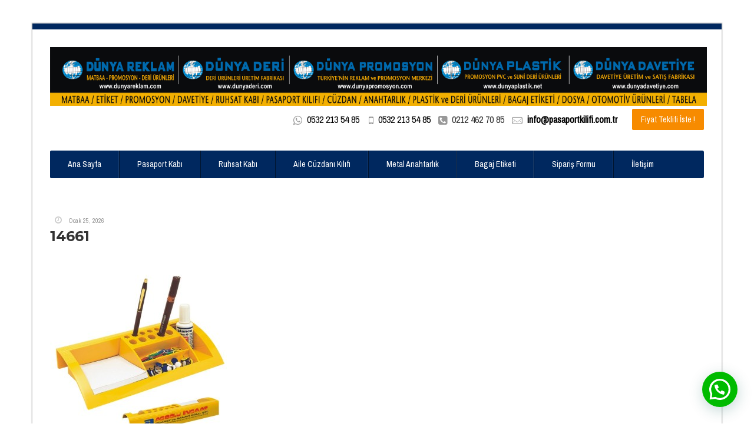

--- FILE ---
content_type: text/html; charset=UTF-8
request_url: https://www.pasaportkilifi.com.tr/14661
body_size: 7754
content:
<!DOCTYPE html>
<html lang="tr-TR"><head>
    <meta charset="UTF-8">
		            <meta name="google-site-verification" content="kKiR9HAa8aMcMqmT4eS2v4oupAyJ145ZnikeZYMYddY" />
            <meta name="keywords" content="">
          	<meta name="description" content="">
                <link rel="profile" href="http://gmpg.org/xfn/11">
    <link rel="pingback" href="https://www.pasaportkilifi.com.tr/xmlrpc.php">    
    			<link rel="shortcut icon" href="#">
			        <style type="text/css">
		 
				body,.main-section p {
        font:Normal  14px 'Archivo Narrow', sans-serif;         color:#555555;
		}
		header .logo{
        margin:0px  0px 0px 0px !important;
		}
		.nav li a,.navigation ul li{
        font:Normal  14px 'Archivo Narrow', sans-serif !important;    }
     h1{
    font:700 Normal  24px 'Montserrat', sans-serif !important;}
    h2{
    font:700 Normal  18px 'Montserrat', sans-serif !important;}
    h3{
    font:700 Normal  16px 'Montserrat', sans-serif !important;}
    h4{
    font:700 Normal  16px 'Montserrat', sans-serif !important;}
    h5{
    font:700 Normal  18px 'Montserrat', sans-serif !important;}
    h6{
    font:700 Normal  14px 'Montserrat', sans-serif !important;}
    
    .main-section h1, .main-section h1 a {color: #333333 !important;}
    .main-section h2, .main-section h2 a{color: #333333 !important;}
    .main-section h3, .main-section h3 a{color: #333333 !important;}
    .main-section h4, .main-section h4 a{color: #333333 !important;}
    .main-section h5, .main-section h5 a{color: #333333 !important;}
    .main-section h6, .main-section h6 a{color: #333333 !important;}
    .widget .widget-section-title h2{
        font:700 Normal  16px 'Montserrat', sans-serif !important;    }
	  .cs-section-title h2{
        font-size:20px !important;    }
	.top-bar,#lang_sel ul ul {background-color: !important;}
	#lang_sel ul ul:before { border-bottom-color: ; }
	.top-bar p{color: !important;}
	.top-bar a,.top-bar i{color: !important;}
	.logo-section,.main-head{background: !important;}
	.main-navbar,#main-header .btn-style1,.wrapper:before {background:#00285f !important;}
	.navigation {background:#00285f !important;}
	.navigation ul > li > a {color:#ffffff !important;}
	.sub-dropdown { background-color:#fffff !important;}
	.navigation > ul ul li > a {color:#444444 !important;}
	.navigation > ul ul li:hover > a {color:#ffffff;color:#ffffff !important;}
	.navigation > ul > li:hover > a {color:#f78b00 !important;}
	.sub-dropdown:before {border-bottom:8px solid #f78b00 !important;}
	
    .navigation .sub-dropdown > li:hover > a,
	.navigation > ul > li.parentIcon:hover > a:before { background-color:#f78b00 !important; }
	.cs-user,.cs-user-login { border-color:#f78b00 !important; }
    {
        box-shadow: 0 4px 0  inset !important;
    }
    .header_2 .nav > li:hover > a,.header_2 .nav > li.current-menu-ancestor > a {
       
    }
    </style>
<style type="text/css">
     
		#footer {
           background-color:#fbfbfb !important;
         }
       
        .footer-content {
            background-color:#fbfbfb !important;
        }
        footer #copyright p {
            color:#444 !important;
        }
        footer a,footer .widget-form ul li input[type='submit'],footer.group .tagcloud a,footer.group .widget ul li a {
            color:#444 !important;
        }
		#footer .widget{
			 background-color:background-color:rgba(251, 251, 251, 0.95) !important; !important;
		}
        #footer .widget h2, #footer .widget h5,footer.group h2,#footer h3,#footer h4,#footer h5,#footer h6 {
            color:#000 !important;
        }
      #newslatter-sec,#newslatter-sec span,#footer .widget ul li,#footer .widget p, #footer .widget_calendar tr td,footer.group,footer .widget_latest_post .post-options li,#footer .widget i,.widget-form ul li i {
            color:#444 !important;
        }
    </style>
<style type="text/css">
/*!
* Theme Color File */

/*!
* Theme Color */
.cs-color,.cs-services.classic figure i, .our-deals .text h6,.tabs-controls .nav-tabs > li.active > a, .tabs-controls .nav-tabs > li:hover > a,.tabs-controls li.active::before, .tabs-controls li:hover::before,
#footer .widget.widget_categories ul li:hover a, .cs-services.box figure i, .cs-services.classic figure i, .breadcrumbs ul li.active, /* widget */ .widget_categories ul li:hover a, 
.widget_categories ul li:hover:before, .widget_archive ul li:hover a, .widget_archive ul li:hover:before,
.widget_recent li:hover .text h6 a, .thumblist .text h6 a, .prev-next-post article a:hover i, .widget_nav_menu ul li a:hover, .widget_nav_menu ul li a:hover:before,
.widget_meta ul li:hover a, .widget_meta ul li:hover:before, .widget_pages ul li a:hover:before, .widget_pages ul li a:hover, .widget_recent_entries ul li:hover a,
.cs-listing.simple-view .listing-text h3 a:hover, .widget.related-post h6 a:hover,
.information:hover,
.information ul li span,
.email, .cs-location-list.simple-list .phone-number i,
.date-holder .date input,
.date-holder .time input,
/* Booking */
ul.booking-tabs li:hover a h4,
ul.booking-tabs li.active a h4,
.booking-check-box input[type="checkbox"]:checked + label::after,
ul.pick-retrun li em, .cs-contact-info li span, .pagination ul li a.active:hover,
.pagination ul li a.active, .widget .widget-section-title h2, .panel-group.cs-default.simple .panel-heading a, .location-listing h5 a:hover, .cs-blog h3 a:hover, .copyright-text a{
 color:#00285f !important;
}
/*!
* Theme Background Color */
.cs-bgcolor,
.navigation,
.navigation > ul > li > a,
.info-btn .book-btn,
.btn-search, .cs-tags ul li a:hover, .cs-tags i:hover, .page-section .pagination ul li a:hover, .page-section .pagination ul li a.active:hover,
.page-section .pagination ul li a.active, .widget_tag_cloud .tagcloud a:hover,
.widget.widget-searchform form label input[type="submit"],.our-deals article:hover .text, .panel-group.cs-default.simple .panel-heading a::before,
.countdown-alt-2 .item, /* Booking */
ul.booking-tabs li:hover a span,
ul.booking-tabs li.active a span,
.btn-step,
.bootstrap-timepicker-widget table td a:hover, .widget_form input[type="submit"], .panel-group.cs-default.simple .panel-heading a:before,
ul.tab-list li.active, .table-condensed tbody tr td.active, .slicknav_nav{
    background-color:#00285f !important;
}
/*!
* Theme Border Color */
.csborder-color,.csborder-hovercolor:hover,#header{
    border-color:#00285f !important;
}


</style>
<title>14661 &#8211; Pasaport Kılıfı &#8211; Pasaport Kılıfı Üretim</title>
<meta name="viewport" content="width=device-width, initial-scale=1.0, maximum-scale=1.0, user-scalable=0"><link rel='dns-prefetch' href='//cdnjs.cloudflare.com' />
<link rel='dns-prefetch' href='//fonts.googleapis.com' />
<link rel='dns-prefetch' href='//cdn.jsdelivr.net' />
<link rel='dns-prefetch' href='//s.w.org' />
<link rel="alternate" type="application/rss+xml" title="Pasaport Kılıfı - Pasaport Kılıfı Üretim &raquo; beslemesi" href="https://www.pasaportkilifi.com.tr/feed" />
<link rel="alternate" type="application/rss+xml" title="Pasaport Kılıfı - Pasaport Kılıfı Üretim &raquo; yorum beslemesi" href="https://www.pasaportkilifi.com.tr/comments/feed" />
<link rel="alternate" type="application/rss+xml" title="Pasaport Kılıfı - Pasaport Kılıfı Üretim &raquo; 14661 yorum beslemesi" href="https://www.pasaportkilifi.com.tr/feed/?attachment_id=4818" />
		<script type="text/javascript">
			window._wpemojiSettings = {"baseUrl":"https:\/\/s.w.org\/images\/core\/emoji\/2.3\/72x72\/","ext":".png","svgUrl":"https:\/\/s.w.org\/images\/core\/emoji\/2.3\/svg\/","svgExt":".svg","source":{"concatemoji":"https:\/\/www.pasaportkilifi.com.tr\/wp-includes\/js\/wp-emoji-release.min.js?ver=4.8.25"}};
			!function(t,a,e){var r,i,n,o=a.createElement("canvas"),l=o.getContext&&o.getContext("2d");function c(t){var e=a.createElement("script");e.src=t,e.defer=e.type="text/javascript",a.getElementsByTagName("head")[0].appendChild(e)}for(n=Array("flag","emoji4"),e.supports={everything:!0,everythingExceptFlag:!0},i=0;i<n.length;i++)e.supports[n[i]]=function(t){var e,a=String.fromCharCode;if(!l||!l.fillText)return!1;switch(l.clearRect(0,0,o.width,o.height),l.textBaseline="top",l.font="600 32px Arial",t){case"flag":return(l.fillText(a(55356,56826,55356,56819),0,0),e=o.toDataURL(),l.clearRect(0,0,o.width,o.height),l.fillText(a(55356,56826,8203,55356,56819),0,0),e===o.toDataURL())?!1:(l.clearRect(0,0,o.width,o.height),l.fillText(a(55356,57332,56128,56423,56128,56418,56128,56421,56128,56430,56128,56423,56128,56447),0,0),e=o.toDataURL(),l.clearRect(0,0,o.width,o.height),l.fillText(a(55356,57332,8203,56128,56423,8203,56128,56418,8203,56128,56421,8203,56128,56430,8203,56128,56423,8203,56128,56447),0,0),e!==o.toDataURL());case"emoji4":return l.fillText(a(55358,56794,8205,9794,65039),0,0),e=o.toDataURL(),l.clearRect(0,0,o.width,o.height),l.fillText(a(55358,56794,8203,9794,65039),0,0),e!==o.toDataURL()}return!1}(n[i]),e.supports.everything=e.supports.everything&&e.supports[n[i]],"flag"!==n[i]&&(e.supports.everythingExceptFlag=e.supports.everythingExceptFlag&&e.supports[n[i]]);e.supports.everythingExceptFlag=e.supports.everythingExceptFlag&&!e.supports.flag,e.DOMReady=!1,e.readyCallback=function(){e.DOMReady=!0},e.supports.everything||(r=function(){e.readyCallback()},a.addEventListener?(a.addEventListener("DOMContentLoaded",r,!1),t.addEventListener("load",r,!1)):(t.attachEvent("onload",r),a.attachEvent("onreadystatechange",function(){"complete"===a.readyState&&e.readyCallback()})),(r=e.source||{}).concatemoji?c(r.concatemoji):r.wpemoji&&r.twemoji&&(c(r.twemoji),c(r.wpemoji)))}(window,document,window._wpemojiSettings);
		</script>
		<style type="text/css">
img.wp-smiley,
img.emoji {
	display: inline !important;
	border: none !important;
	box-shadow: none !important;
	height: 1em !important;
	width: 1em !important;
	margin: 0 .07em !important;
	vertical-align: -0.1em !important;
	background: none !important;
	padding: 0 !important;
}
</style>
<link rel='stylesheet' id='font_Archivo+Narrow-css'  href='//fonts.googleapis.com/css?family=Archivo+Narrow%3Aregular&#038;ver=4.8.25' type='text/css' media='all' />
<link rel='stylesheet' id='font_Montserrat-css'  href='//fonts.googleapis.com/css?family=Montserrat%3A700&#038;ver=4.8.25' type='text/css' media='all' />
<link rel='stylesheet' id='jquery.fancybox-css'  href='https://www.pasaportkilifi.com.tr/wp-content/plugins/fancy-box/jquery.fancybox.css?ver=1.2.6' type='text/css' media='all' />
<link rel='stylesheet' id='rs-plugin-settings-css'  href='https://www.pasaportkilifi.com.tr/wp-content/plugins/revslider/public/assets/css/settings.css?ver=5.1' type='text/css' media='all' />
<style id='rs-plugin-settings-inline-css' type='text/css'>
#rs-demo-id {}
</style>
<link rel='stylesheet' id='bootstrap_css-css'  href='https://www.pasaportkilifi.com.tr/wp-content/themes/car-rental/assets/css/bootstrap.min.css?ver=4.8.25' type='text/css' media='all' />
<link rel='stylesheet' id='style_css-css'  href='https://www.pasaportkilifi.com.tr/wp-content/themes/car-rental/style.css?ver=4.8.25' type='text/css' media='all' />
<link rel='stylesheet' id='iconmoon_css-css'  href='https://www.pasaportkilifi.com.tr/wp-content/themes/car-rental/include/assets/icon/css/iconmoon.css?ver=4.8.25' type='text/css' media='all' />
<link rel='stylesheet' id='menu_css-css'  href='https://www.pasaportkilifi.com.tr/wp-content/themes/car-rental/assets/css/menu.css?ver=4.8.25' type='text/css' media='all' />
<link rel='stylesheet' id='flexslider_css-css'  href='https://www.pasaportkilifi.com.tr/wp-content/themes/car-rental/assets/css/flexslider.css?ver=4.8.25' type='text/css' media='all' />
<link rel='stylesheet' id='responsive_css-css'  href='https://www.pasaportkilifi.com.tr/wp-content/themes/car-rental/assets/css/responsive.css?ver=4.8.25' type='text/css' media='all' />
<link rel='stylesheet' id='bootstrap-theme_css-css'  href='https://www.pasaportkilifi.com.tr/wp-content/themes/car-rental/assets/css/bootstrap-theme.css?ver=4.8.25' type='text/css' media='all' />
<link rel='stylesheet' id='prettyPhoto_css-css'  href='https://www.pasaportkilifi.com.tr/wp-content/themes/car-rental/assets/css/prettyphoto.css?ver=4.8.25' type='text/css' media='all' />
<link rel='stylesheet' id='joinchat-css'  href='https://www.pasaportkilifi.com.tr/wp-content/plugins/creame-whatsapp-me/public/css/joinchat.min.css?ver=4.3.2' type='text/css' media='all' />
<style id='joinchat-inline-css' type='text/css'>
.joinchat{ --red:37; --green:211; --blue:102; }
</style>
<link rel='stylesheet' id='bfa-font-awesome-css'  href='//cdn.jsdelivr.net/fontawesome/4.7.0/css/font-awesome.min.css?ver=4.7.0' type='text/css' media='all' />
<script type='text/javascript' src='https://www.pasaportkilifi.com.tr/wp-includes/js/jquery/jquery.js?ver=1.12.4'></script>
<script type='text/javascript' src='https://www.pasaportkilifi.com.tr/wp-includes/js/jquery/jquery-migrate.min.js?ver=1.4.1'></script>
<script type='text/javascript' src='https://www.pasaportkilifi.com.tr/wp-content/plugins/fancy-box/jquery.fancybox.js?ver=1.2.6'></script>
<script type='text/javascript' src='https://www.pasaportkilifi.com.tr/wp-content/plugins/fancy-box/jquery.easing.js?ver=1.3'></script>
<script type='text/javascript' src='https://www.pasaportkilifi.com.tr/wp-content/plugins/revslider/public/assets/js/jquery.themepunch.tools.min.js?ver=5.1'></script>
<script type='text/javascript' src='https://www.pasaportkilifi.com.tr/wp-content/plugins/revslider/public/assets/js/jquery.themepunch.revolution.min.js?ver=5.1'></script>
<script type='text/javascript' src='https://www.pasaportkilifi.com.tr/wp-content/themes/car-rental/assets/scripts/bootstrap.min.js?ver=4.8.25'></script>
<script type='text/javascript' src='https://www.pasaportkilifi.com.tr/wp-content/themes/car-rental/assets/scripts/bootstrap-datepicker.js?ver=4.8.25'></script>
<script type='text/javascript' src='https://www.pasaportkilifi.com.tr/wp-content/themes/car-rental/assets/scripts/jquery.nicescroll.min.js?ver=4.8.25'></script>
<link rel='https://api.w.org/' href='https://www.pasaportkilifi.com.tr/wp-json/' />
<link rel="EditURI" type="application/rsd+xml" title="RSD" href="https://www.pasaportkilifi.com.tr/xmlrpc.php?rsd" />
<link rel="wlwmanifest" type="application/wlwmanifest+xml" href="https://www.pasaportkilifi.com.tr/wp-includes/wlwmanifest.xml" /> 
<meta name="generator" content="WordPress 4.8.25" />
<link rel='shortlink' href='https://www.pasaportkilifi.com.tr/?p=4818' />
<link rel="alternate" type="application/json+oembed" href="https://www.pasaportkilifi.com.tr/wp-json/oembed/1.0/embed?url=https%3A%2F%2Fwww.pasaportkilifi.com.tr%2F14661" />
<link rel="alternate" type="text/xml+oembed" href="https://www.pasaportkilifi.com.tr/wp-json/oembed/1.0/embed?url=https%3A%2F%2Fwww.pasaportkilifi.com.tr%2F14661&#038;format=xml" />
<script type="text/javascript">
  jQuery(document).ready(function($){
    var select = $('a[href$=".bmp"],a[href$=".gif"],a[href$=".jpg"],a[href$=".jpeg"],a[href$=".png"],a[href$=".BMP"],a[href$=".GIF"],a[href$=".JPG"],a[href$=".JPEG"],a[href$=".PNG"]');
    select.attr('rel', 'fancybox');
    select.fancybox();
  });
</script>

<!-- Call Now Button 1.0.7 by Jerry Rietveld (callnowbutton.com) [renderer:modern]-->
<style data-cnb-version="1.0.7">#callnowbutton {display:none;} @media screen and (max-width:650px){#callnowbutton {display:block; position:fixed; text-decoration:none; z-index:2147483647;width:55px; height:55px; border-radius:50%; box-shadow: 0 3px 6px rgba(0, 0, 0, 0.3);transform: scale(1);bottom:15px; left:20px;background:url([data-uri]) center/35px 35px no-repeat #25d366;}}#callnowbutton span{display:none;}</style>
<meta name="generator" content="Powered by Slider Revolution 5.1 - responsive, Mobile-Friendly Slider Plugin for WordPress with comfortable drag and drop interface." />
		<style type="text/css" id="wp-custom-css">
			#callnowbutton {
    
    /*position: fixed;*/
    text-decoration: none;
    z-index: 2147483647;
    width: 55px;
    height: 55px;
    border-radius: 50%;
    box-shadow: 0 3px 6px rgb(0 0 0 / 30%);
    transform: scale(1);
    bottom: 14px;
    right: 20px;
    background: url([data-uri]) center/35px 35px no-repeat #00bb00;
   
    flex-direction: row;
  /*  position: absolute;*/
    z-index: 2;
    /* bottom: 8px; */
    /* right: 8px; */
    /* height: var(--btn); */
    min-width: var(--btn);
    max-width: 95vw;
    /* background: #25d366; */
    color: inherit;
    /* border-radius: calc(var(--btn)/2); */
    box-shadow: 1px 6px 24px 0 rgb(7 94 84 / 24%);
    cursor: pointer;
    transition: background .2s linear;
    will-change: background-color,width;
   padding: 30px !important;
}
.joinchat__button{
background: #00bb00 !important;
}		</style>
	    </head>
    <body class="attachment attachment-template-default single single-attachment postid-4818 attachmentid-4818 attachment-jpeg  cbp-spmenu-push" style="background:#ffffff">
	         <!-- Wrapper -->
    <div class="wrapper wrapper_boxed">
    	                <!-- Header 1 Start -->
 <header id="header">
          <div class="container">
              <div class="logo-area">
                <div class="logo">
                  <h1>        <a href="https://www.pasaportkilifi.com.tr/">    
            <img src="https://www.pasaportkilifi.com.tr/wp-content/uploads/2022/03/b.jpg" style="width:1115px; height: 100px;" alt="Pasaport Kılıfı &#8211; Pasaport Kılıfı Üretim">
        </a>
        </h1>
                </div>
                <div class="header-right">
                <ul class="help-list">
                                <li><i class="fa fa-whatsapp"></i><a href="https://api.whatsapp.com/send?phone=905322135485">0532 213 54 85</a>  &nbsp;&nbsp; <i class="fa fa-mobile"></i>0532 213 54 85  </li>
                                                <li> <i class='fa fa-phone-square'></i>0212 462 70 85

</li>
                                                <li><i class='icon-mail'></i><a href='mailto:info@pasaportkilifi.com.tr'><b>info@pasaportkilifi.com.tr</b></a></li>
                                </ul>
                <a href="/fiyat-teklifi-iste" class="btn-medium" target="_blank">Fiyat Teklifi İste !</a>                  
                   </div>
              </div>
              <nav class="navigation">
             <ul><li class="menu-item menu-item-type-custom menu-item-object-custom menu-item-home menu-item-7922"><a href="http://www.pasaportkilifi.com.tr">Ana Sayfa</a></li>
<li class="menu-item menu-item-type-post_type menu-item-object-page menu-item-has-children menu-item-5040"><a href="https://www.pasaportkilifi.com.tr/pasaport-kabi">Pasaport Kabı</a>
<ul  class="sub-dropdown">
	<li class="menu-item menu-item-type-post_type menu-item-object-page menu-item-6215"><a href="https://www.pasaportkilifi.com.tr/lux-suni-deri-pasaport-kilifi-2">Lüx Suni Deri Pasaport Kılıfı</a></li>
	<li class="menu-item menu-item-type-post_type menu-item-object-page menu-item-5047"><a href="https://www.pasaportkilifi.com.tr/pasaport-kabi/pasaport-hakiki-deri">Hakiki Deri Pasaport Kılıfı</a></li>
	<li class="menu-item menu-item-type-custom menu-item-object-custom menu-item-7904"><a href="http://www.pasaportkilifi.com.tr/pasaport-kabi/standart-baskili/">Standart Baskılı Pasaport Kabı</a></li>
	<li class="menu-item menu-item-type-post_type menu-item-object-page menu-item-5050"><a href="https://www.pasaportkilifi.com.tr/pasaport-kabi/desenli-baskili">Desenli Baskılı Pasaport Kılıfı</a></li>
	<li class="menu-item menu-item-type-post_type menu-item-object-page menu-item-6486"><a href="https://www.pasaportkilifi.com.tr/seffaf-pasaport-kilifi">Şeffaf Pasaport Kılıfı</a></li>
</ul>
</li>
<li class="menu-item menu-item-type-post_type menu-item-object-page menu-item-has-children menu-item-5032"><a href="https://www.pasaportkilifi.com.tr/ruhsat-kabi">Ruhsat Kabı</a>
<ul  class="sub-dropdown">
	<li class="menu-item menu-item-type-post_type menu-item-object-page menu-item-6276"><a href="https://www.pasaportkilifi.com.tr/lux-suni-deri-ruhsat-kabi">Lüx Suni Deri Ruhsat Kabı</a></li>
	<li class="menu-item menu-item-type-custom menu-item-object-custom menu-item-6182"><a href="http://pasaportkilifi.com.tr/filo-ruhsat-kabi/">Filo Ruhsat Kabı (Çok Amaçlı)</a></li>
	<li class="menu-item menu-item-type-post_type menu-item-object-page menu-item-5046"><a href="https://www.pasaportkilifi.com.tr/deri-ruhsat-kabi">Hakiki Deri Ruhsat Kabı</a></li>
	<li class="menu-item menu-item-type-post_type menu-item-object-page menu-item-5038"><a href="https://www.pasaportkilifi.com.tr/normalbaskili">Standart Baskılı Ruhsat Kabı</a></li>
	<li class="menu-item menu-item-type-post_type menu-item-object-page menu-item-5037"><a href="https://www.pasaportkilifi.com.tr/normalkabartmali">Standart Kabartmalı Ruhsat Kabı</a></li>
	<li class="menu-item menu-item-type-post_type menu-item-object-page menu-item-5043"><a href="https://www.pasaportkilifi.com.tr/desenli-baskili">Desenli Baskılı Ruhsat Kabı</a></li>
	<li class="menu-item menu-item-type-post_type menu-item-object-page menu-item-5044"><a href="https://www.pasaportkilifi.com.tr/desenli-kabartmali">Desenli Kabartmalı Ruhsat Kabı</a></li>
	<li class="menu-item menu-item-type-post_type menu-item-object-page menu-item-5060"><a href="https://www.pasaportkilifi.com.tr/pvc-ofset-baskili">Pvc Ofset Baskılı Ruhsat Kabı</a></li>
	<li class="menu-item menu-item-type-post_type menu-item-object-page menu-item-6396"><a href="https://www.pasaportkilifi.com.tr/citcitli-ruhsat-kabi">Çıtçıtlı Ruhsat Kabı</a></li>
</ul>
</li>
<li class="menu-item menu-item-type-custom menu-item-object-custom menu-item-7866"><a href="/aile-cuzdani-kilifi/">Aile Cüzdanı Kılıfı</a></li>
<li class="menu-item menu-item-type-post_type menu-item-object-page menu-item-8166"><a href="https://www.pasaportkilifi.com.tr/metal-anahtarlik">Metal Anahtarlık</a></li>
<li class="menu-item menu-item-type-post_type menu-item-object-page menu-item-1590"><a href="https://www.pasaportkilifi.com.tr/bagaj-etiketi">Bagaj Etiketi</a></li>
<li class="menu-item menu-item-type-post_type menu-item-object-page menu-item-8088"><a href="https://www.pasaportkilifi.com.tr/siparis-formu">Sipariş Formu</a></li>
<li class="menu-item menu-item-type-post_type menu-item-object-page menu-item-1443"><a href="https://www.pasaportkilifi.com.tr/iletisim">İletişim</a></li>
</ul>              </nav>
            </div>
        </header>
             
                            <div class="clear"></div>
            <!-- Breadcrumb SecTion -->
                    <!-- Main Content Section -->
        <main id="main-content">
            <!-- Main Section -->
            <div class="main-section">
<main id="main-content">
  <div class="container">
    <div class="row">
          <div class="page-content">
        <section class="page-section">
          <div class="container">
            <div class="row">
                            <div class="blog-detail">
                <div class="col-md-12">
                  <article>
                    <div class="cs-title"> <span class="cs-categroies">
                                            </span>
                      <ul class="post-options">
                        <li><i class=" icon-clock-o"></i>
                          <time datetime="2026-01-25"><small>Ocak 25, 2026</small></time>
                        </li>
                      </ul>
                      <h1>
                        14661                      </h1>
                    </div>
                    <div class="cs-media">
                                         </div>
                                       <div class="blog-text">
                      <p class="attachment"><a href='https://www.pasaportkilifi.com.tr/wp-content/uploads/2012/12/146611.jpg'><img width="300" height="300" src="https://www.pasaportkilifi.com.tr/wp-content/uploads/2012/12/146611-300x300.jpg" class="attachment-medium size-medium" alt="" srcset="https://www.pasaportkilifi.com.tr/wp-content/uploads/2012/12/146611-300x300.jpg 300w, https://www.pasaportkilifi.com.tr/wp-content/uploads/2012/12/146611-150x150.jpg 150w, https://www.pasaportkilifi.com.tr/wp-content/uploads/2012/12/146611-250x250.jpg 250w, https://www.pasaportkilifi.com.tr/wp-content/uploads/2012/12/146611.jpg 600w" sizes="(max-width: 300px) 100vw, 300px" /></a></p>
<p>Unıversal<br />
Ürün No: 14661<br />
Kategori : Masaüstü Gereçleri<br />
Grup : Unıversal<br />
Ürün Grup : Unıversal<br />
Ebat : 240 x 110 x 40 mm.<br />
Ambalaj : Carton Cover<br />
Koli Ebatı : 54 x 30 x 41<br />
Koli adeti : 60 adet<br />
Koli ağırlığı : 15,3 kg<br />
Baskı Alanı : 26 x 240 mm</p>
<p><a target="_self" href="http://pasaportkilifi.com.tr/diger-sayfalar/siparis-formu/"><img src="http://ruhsatkabici.com/wp-content/uploads/2011/11/satinal.gif"></a></p>
<p><a style="float:center;margin-center:5px;color:#000" href="javascript:history.go(-1)"> <span style="color: maroon; font-family: Tahoma; font-size: small;"><strong>&lt;&lt; Geri Dön</span></strong></a></p>
                    </div>
                  </article>
                </div>
                <div class="col-md-12">
                                  </div>
              </div>
                          </div>
          </div>
        </section>
      </div>
    </div>
  </div>
</main>
</div>
	</main>
   
        <footer id="footer">
          <div class="container">
            <div class="footer-inner">
              <div class="row">
       
                               </div>
              </div>
              
              <div class="copyrigts">


                <div class="footer-logo col-md-8"><a href=""><img src="" alt=""></a>
               <span class="copyright-text">
			   	www.pasaportkilifi.com.tr Bir<a class='cscolor' href='#'> DÜNYA REKLAM, DÜNYA DERİ, DÜNYA PROMOSYON, DÜNYA PLASTİK, DÜNYA DAVETİYE</a> Kuruluşudur. </span> </div>
                 <div class="apps col-md-4 pull-right"> <a href=""><img src="" alt=""></a> 
                <a href=""><img src="" alt=""></a> </div>
            </div>

            </div>
        </footer>
            <div class="clear"></div>
</div>
<!-- Wrapper End --> 

<div class="joinchat joinchat--right" data-settings='{"telephone":"905322135485","mobile_only":false,"button_delay":0,"whatsapp_web":false,"message_views":2,"message_delay":0,"message_badge":false,"message_send":"","message_hash":""}'>
	<div class="joinchat__button">
		<div class="joinchat__button__open"></div>
								<div class="joinchat__button__sendtext">Open chat</div>
									</div>
		<svg height="0" width="0"><defs><clipPath id="joinchat__message__peak"><path d="M17 25V0C17 12.877 6.082 14.9 1.031 15.91c-1.559.31-1.179 2.272.004 2.272C9.609 18.182 17 18.088 17 25z"/></clipPath></defs></svg>
</div>
<a href="tel:905322135485" id="callnowbutton" ><span>Call Now Button</span></a><script type='text/javascript' src='https://www.pasaportkilifi.com.tr/wp-content/themes/car-rental/assets/scripts/jquery.prettyphoto.js?ver=4.8.25'></script>
<script type='text/javascript' src='https://www.pasaportkilifi.com.tr/wp-content/themes/car-rental/assets/scripts/menu.js?ver=4.8.25'></script>
<script type='text/javascript' src='https://www.pasaportkilifi.com.tr/wp-content/themes/car-rental/assets/scripts/slick.js?ver=4.8.25'></script>
<script type='text/javascript' src='https://www.pasaportkilifi.com.tr/wp-content/themes/car-rental/assets/scripts/functions.js?ver=4.8.25'></script>
<script type='text/javascript' src='http://cdnjs.cloudflare.com/ajax/libs/modernizr/2.6.2/modernizr.min.js?ver=4.8.25'></script>
<script type='text/javascript' src='https://www.pasaportkilifi.com.tr/wp-content/plugins/creame-whatsapp-me/public/js/joinchat.min.js?ver=4.3.2'></script>
<script type='text/javascript' src='https://www.pasaportkilifi.com.tr/wp-includes/js/wp-embed.min.js?ver=4.8.25'></script>
<script type='text/javascript' src='https://www.pasaportkilifi.com.tr/wp-content/themes/car-rental/assets/scripts/v2p.js?ver=4.8.25'></script>
</body>
</html>